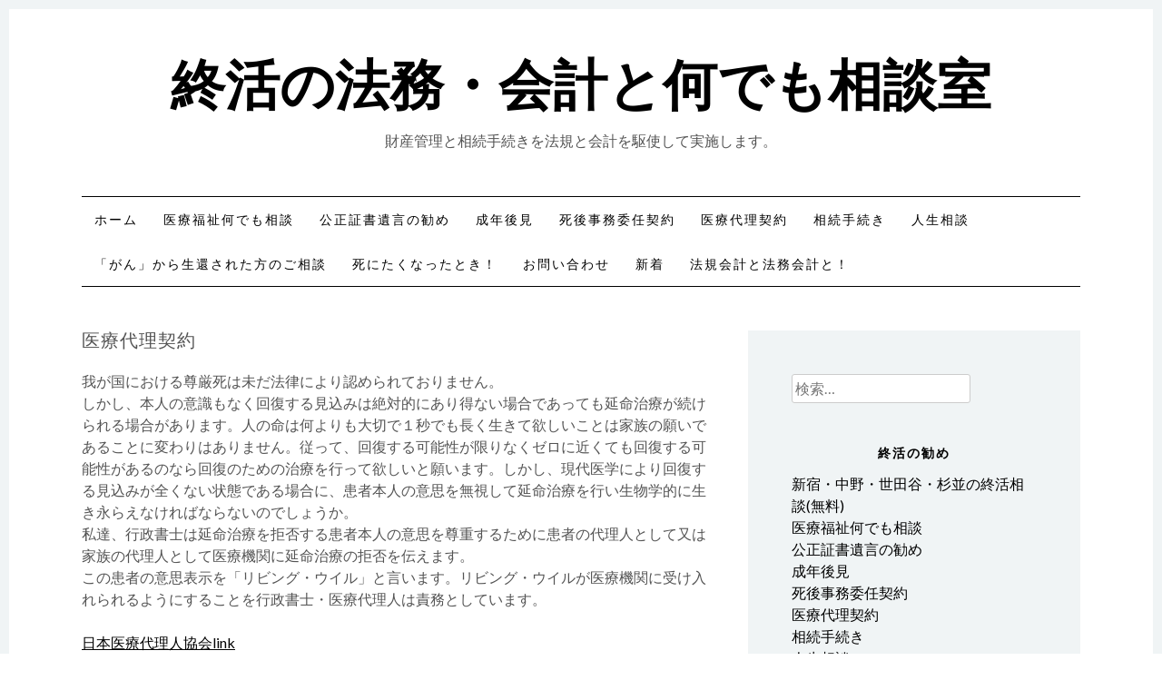

--- FILE ---
content_type: text/html; charset=UTF-8
request_url: https://legal-accounting.net/%E5%8C%BB%E7%99%82%E4%BB%A3%E7%90%86%E5%A5%91%E7%B4%84.html
body_size: 11008
content:
<!DOCTYPE html>
<html lang="ja">
<head>
<meta charset="UTF-8">
<meta name="viewport" content="width=device-width, initial-scale=1">
<link rel="profile" href="http://gmpg.org/xfn/11">
<link rel="pingback" href="https://legal-accounting.net/xmlrpc.php">

<title>医療代理契約 &#8211; 終活の法務・会計と何でも相談室</title>
<meta name='robots' content='max-image-preview:large' />
<link rel='dns-prefetch' href='//webfonts.xserver.jp' />
<link rel="alternate" type="application/rss+xml" title="終活の法務・会計と何でも相談室 &raquo; フィード" href="https://legal-accounting.net/feed/" />
<link rel="alternate" type="application/rss+xml" title="終活の法務・会計と何でも相談室 &raquo; コメントフィード" href="https://legal-accounting.net/comments/feed/" />
<link rel="alternate" title="oEmbed (JSON)" type="application/json+oembed" href="https://legal-accounting.net/wp-json/oembed/1.0/embed?url=https%3A%2F%2Flegal-accounting.net%2F%25e5%258c%25bb%25e7%2599%2582%25e4%25bb%25a3%25e7%2590%2586%25e5%25a5%2591%25e7%25b4%2584.html" />
<link rel="alternate" title="oEmbed (XML)" type="text/xml+oembed" href="https://legal-accounting.net/wp-json/oembed/1.0/embed?url=https%3A%2F%2Flegal-accounting.net%2F%25e5%258c%25bb%25e7%2599%2582%25e4%25bb%25a3%25e7%2590%2586%25e5%25a5%2591%25e7%25b4%2584.html&#038;format=xml" />
<style id='wp-img-auto-sizes-contain-inline-css'>
img:is([sizes=auto i],[sizes^="auto," i]){contain-intrinsic-size:3000px 1500px}
/*# sourceURL=wp-img-auto-sizes-contain-inline-css */
</style>
<style id='wp-emoji-styles-inline-css'>

	img.wp-smiley, img.emoji {
		display: inline !important;
		border: none !important;
		box-shadow: none !important;
		height: 1em !important;
		width: 1em !important;
		margin: 0 0.07em !important;
		vertical-align: -0.1em !important;
		background: none !important;
		padding: 0 !important;
	}
/*# sourceURL=wp-emoji-styles-inline-css */
</style>
<style id='wp-block-library-inline-css'>
:root{--wp-block-synced-color:#7a00df;--wp-block-synced-color--rgb:122,0,223;--wp-bound-block-color:var(--wp-block-synced-color);--wp-editor-canvas-background:#ddd;--wp-admin-theme-color:#007cba;--wp-admin-theme-color--rgb:0,124,186;--wp-admin-theme-color-darker-10:#006ba1;--wp-admin-theme-color-darker-10--rgb:0,107,160.5;--wp-admin-theme-color-darker-20:#005a87;--wp-admin-theme-color-darker-20--rgb:0,90,135;--wp-admin-border-width-focus:2px}@media (min-resolution:192dpi){:root{--wp-admin-border-width-focus:1.5px}}.wp-element-button{cursor:pointer}:root .has-very-light-gray-background-color{background-color:#eee}:root .has-very-dark-gray-background-color{background-color:#313131}:root .has-very-light-gray-color{color:#eee}:root .has-very-dark-gray-color{color:#313131}:root .has-vivid-green-cyan-to-vivid-cyan-blue-gradient-background{background:linear-gradient(135deg,#00d084,#0693e3)}:root .has-purple-crush-gradient-background{background:linear-gradient(135deg,#34e2e4,#4721fb 50%,#ab1dfe)}:root .has-hazy-dawn-gradient-background{background:linear-gradient(135deg,#faaca8,#dad0ec)}:root .has-subdued-olive-gradient-background{background:linear-gradient(135deg,#fafae1,#67a671)}:root .has-atomic-cream-gradient-background{background:linear-gradient(135deg,#fdd79a,#004a59)}:root .has-nightshade-gradient-background{background:linear-gradient(135deg,#330968,#31cdcf)}:root .has-midnight-gradient-background{background:linear-gradient(135deg,#020381,#2874fc)}:root{--wp--preset--font-size--normal:16px;--wp--preset--font-size--huge:42px}.has-regular-font-size{font-size:1em}.has-larger-font-size{font-size:2.625em}.has-normal-font-size{font-size:var(--wp--preset--font-size--normal)}.has-huge-font-size{font-size:var(--wp--preset--font-size--huge)}.has-text-align-center{text-align:center}.has-text-align-left{text-align:left}.has-text-align-right{text-align:right}.has-fit-text{white-space:nowrap!important}#end-resizable-editor-section{display:none}.aligncenter{clear:both}.items-justified-left{justify-content:flex-start}.items-justified-center{justify-content:center}.items-justified-right{justify-content:flex-end}.items-justified-space-between{justify-content:space-between}.screen-reader-text{border:0;clip-path:inset(50%);height:1px;margin:-1px;overflow:hidden;padding:0;position:absolute;width:1px;word-wrap:normal!important}.screen-reader-text:focus{background-color:#ddd;clip-path:none;color:#444;display:block;font-size:1em;height:auto;left:5px;line-height:normal;padding:15px 23px 14px;text-decoration:none;top:5px;width:auto;z-index:100000}html :where(.has-border-color){border-style:solid}html :where([style*=border-top-color]){border-top-style:solid}html :where([style*=border-right-color]){border-right-style:solid}html :where([style*=border-bottom-color]){border-bottom-style:solid}html :where([style*=border-left-color]){border-left-style:solid}html :where([style*=border-width]){border-style:solid}html :where([style*=border-top-width]){border-top-style:solid}html :where([style*=border-right-width]){border-right-style:solid}html :where([style*=border-bottom-width]){border-bottom-style:solid}html :where([style*=border-left-width]){border-left-style:solid}html :where(img[class*=wp-image-]){height:auto;max-width:100%}:where(figure){margin:0 0 1em}html :where(.is-position-sticky){--wp-admin--admin-bar--position-offset:var(--wp-admin--admin-bar--height,0px)}@media screen and (max-width:600px){html :where(.is-position-sticky){--wp-admin--admin-bar--position-offset:0px}}

/*# sourceURL=wp-block-library-inline-css */
</style><style id='global-styles-inline-css'>
:root{--wp--preset--aspect-ratio--square: 1;--wp--preset--aspect-ratio--4-3: 4/3;--wp--preset--aspect-ratio--3-4: 3/4;--wp--preset--aspect-ratio--3-2: 3/2;--wp--preset--aspect-ratio--2-3: 2/3;--wp--preset--aspect-ratio--16-9: 16/9;--wp--preset--aspect-ratio--9-16: 9/16;--wp--preset--color--black: #000000;--wp--preset--color--cyan-bluish-gray: #abb8c3;--wp--preset--color--white: #ffffff;--wp--preset--color--pale-pink: #f78da7;--wp--preset--color--vivid-red: #cf2e2e;--wp--preset--color--luminous-vivid-orange: #ff6900;--wp--preset--color--luminous-vivid-amber: #fcb900;--wp--preset--color--light-green-cyan: #7bdcb5;--wp--preset--color--vivid-green-cyan: #00d084;--wp--preset--color--pale-cyan-blue: #8ed1fc;--wp--preset--color--vivid-cyan-blue: #0693e3;--wp--preset--color--vivid-purple: #9b51e0;--wp--preset--gradient--vivid-cyan-blue-to-vivid-purple: linear-gradient(135deg,rgb(6,147,227) 0%,rgb(155,81,224) 100%);--wp--preset--gradient--light-green-cyan-to-vivid-green-cyan: linear-gradient(135deg,rgb(122,220,180) 0%,rgb(0,208,130) 100%);--wp--preset--gradient--luminous-vivid-amber-to-luminous-vivid-orange: linear-gradient(135deg,rgb(252,185,0) 0%,rgb(255,105,0) 100%);--wp--preset--gradient--luminous-vivid-orange-to-vivid-red: linear-gradient(135deg,rgb(255,105,0) 0%,rgb(207,46,46) 100%);--wp--preset--gradient--very-light-gray-to-cyan-bluish-gray: linear-gradient(135deg,rgb(238,238,238) 0%,rgb(169,184,195) 100%);--wp--preset--gradient--cool-to-warm-spectrum: linear-gradient(135deg,rgb(74,234,220) 0%,rgb(151,120,209) 20%,rgb(207,42,186) 40%,rgb(238,44,130) 60%,rgb(251,105,98) 80%,rgb(254,248,76) 100%);--wp--preset--gradient--blush-light-purple: linear-gradient(135deg,rgb(255,206,236) 0%,rgb(152,150,240) 100%);--wp--preset--gradient--blush-bordeaux: linear-gradient(135deg,rgb(254,205,165) 0%,rgb(254,45,45) 50%,rgb(107,0,62) 100%);--wp--preset--gradient--luminous-dusk: linear-gradient(135deg,rgb(255,203,112) 0%,rgb(199,81,192) 50%,rgb(65,88,208) 100%);--wp--preset--gradient--pale-ocean: linear-gradient(135deg,rgb(255,245,203) 0%,rgb(182,227,212) 50%,rgb(51,167,181) 100%);--wp--preset--gradient--electric-grass: linear-gradient(135deg,rgb(202,248,128) 0%,rgb(113,206,126) 100%);--wp--preset--gradient--midnight: linear-gradient(135deg,rgb(2,3,129) 0%,rgb(40,116,252) 100%);--wp--preset--font-size--small: 13px;--wp--preset--font-size--medium: 20px;--wp--preset--font-size--large: 36px;--wp--preset--font-size--x-large: 42px;--wp--preset--spacing--20: 0.44rem;--wp--preset--spacing--30: 0.67rem;--wp--preset--spacing--40: 1rem;--wp--preset--spacing--50: 1.5rem;--wp--preset--spacing--60: 2.25rem;--wp--preset--spacing--70: 3.38rem;--wp--preset--spacing--80: 5.06rem;--wp--preset--shadow--natural: 6px 6px 9px rgba(0, 0, 0, 0.2);--wp--preset--shadow--deep: 12px 12px 50px rgba(0, 0, 0, 0.4);--wp--preset--shadow--sharp: 6px 6px 0px rgba(0, 0, 0, 0.2);--wp--preset--shadow--outlined: 6px 6px 0px -3px rgb(255, 255, 255), 6px 6px rgb(0, 0, 0);--wp--preset--shadow--crisp: 6px 6px 0px rgb(0, 0, 0);}:where(.is-layout-flex){gap: 0.5em;}:where(.is-layout-grid){gap: 0.5em;}body .is-layout-flex{display: flex;}.is-layout-flex{flex-wrap: wrap;align-items: center;}.is-layout-flex > :is(*, div){margin: 0;}body .is-layout-grid{display: grid;}.is-layout-grid > :is(*, div){margin: 0;}:where(.wp-block-columns.is-layout-flex){gap: 2em;}:where(.wp-block-columns.is-layout-grid){gap: 2em;}:where(.wp-block-post-template.is-layout-flex){gap: 1.25em;}:where(.wp-block-post-template.is-layout-grid){gap: 1.25em;}.has-black-color{color: var(--wp--preset--color--black) !important;}.has-cyan-bluish-gray-color{color: var(--wp--preset--color--cyan-bluish-gray) !important;}.has-white-color{color: var(--wp--preset--color--white) !important;}.has-pale-pink-color{color: var(--wp--preset--color--pale-pink) !important;}.has-vivid-red-color{color: var(--wp--preset--color--vivid-red) !important;}.has-luminous-vivid-orange-color{color: var(--wp--preset--color--luminous-vivid-orange) !important;}.has-luminous-vivid-amber-color{color: var(--wp--preset--color--luminous-vivid-amber) !important;}.has-light-green-cyan-color{color: var(--wp--preset--color--light-green-cyan) !important;}.has-vivid-green-cyan-color{color: var(--wp--preset--color--vivid-green-cyan) !important;}.has-pale-cyan-blue-color{color: var(--wp--preset--color--pale-cyan-blue) !important;}.has-vivid-cyan-blue-color{color: var(--wp--preset--color--vivid-cyan-blue) !important;}.has-vivid-purple-color{color: var(--wp--preset--color--vivid-purple) !important;}.has-black-background-color{background-color: var(--wp--preset--color--black) !important;}.has-cyan-bluish-gray-background-color{background-color: var(--wp--preset--color--cyan-bluish-gray) !important;}.has-white-background-color{background-color: var(--wp--preset--color--white) !important;}.has-pale-pink-background-color{background-color: var(--wp--preset--color--pale-pink) !important;}.has-vivid-red-background-color{background-color: var(--wp--preset--color--vivid-red) !important;}.has-luminous-vivid-orange-background-color{background-color: var(--wp--preset--color--luminous-vivid-orange) !important;}.has-luminous-vivid-amber-background-color{background-color: var(--wp--preset--color--luminous-vivid-amber) !important;}.has-light-green-cyan-background-color{background-color: var(--wp--preset--color--light-green-cyan) !important;}.has-vivid-green-cyan-background-color{background-color: var(--wp--preset--color--vivid-green-cyan) !important;}.has-pale-cyan-blue-background-color{background-color: var(--wp--preset--color--pale-cyan-blue) !important;}.has-vivid-cyan-blue-background-color{background-color: var(--wp--preset--color--vivid-cyan-blue) !important;}.has-vivid-purple-background-color{background-color: var(--wp--preset--color--vivid-purple) !important;}.has-black-border-color{border-color: var(--wp--preset--color--black) !important;}.has-cyan-bluish-gray-border-color{border-color: var(--wp--preset--color--cyan-bluish-gray) !important;}.has-white-border-color{border-color: var(--wp--preset--color--white) !important;}.has-pale-pink-border-color{border-color: var(--wp--preset--color--pale-pink) !important;}.has-vivid-red-border-color{border-color: var(--wp--preset--color--vivid-red) !important;}.has-luminous-vivid-orange-border-color{border-color: var(--wp--preset--color--luminous-vivid-orange) !important;}.has-luminous-vivid-amber-border-color{border-color: var(--wp--preset--color--luminous-vivid-amber) !important;}.has-light-green-cyan-border-color{border-color: var(--wp--preset--color--light-green-cyan) !important;}.has-vivid-green-cyan-border-color{border-color: var(--wp--preset--color--vivid-green-cyan) !important;}.has-pale-cyan-blue-border-color{border-color: var(--wp--preset--color--pale-cyan-blue) !important;}.has-vivid-cyan-blue-border-color{border-color: var(--wp--preset--color--vivid-cyan-blue) !important;}.has-vivid-purple-border-color{border-color: var(--wp--preset--color--vivid-purple) !important;}.has-vivid-cyan-blue-to-vivid-purple-gradient-background{background: var(--wp--preset--gradient--vivid-cyan-blue-to-vivid-purple) !important;}.has-light-green-cyan-to-vivid-green-cyan-gradient-background{background: var(--wp--preset--gradient--light-green-cyan-to-vivid-green-cyan) !important;}.has-luminous-vivid-amber-to-luminous-vivid-orange-gradient-background{background: var(--wp--preset--gradient--luminous-vivid-amber-to-luminous-vivid-orange) !important;}.has-luminous-vivid-orange-to-vivid-red-gradient-background{background: var(--wp--preset--gradient--luminous-vivid-orange-to-vivid-red) !important;}.has-very-light-gray-to-cyan-bluish-gray-gradient-background{background: var(--wp--preset--gradient--very-light-gray-to-cyan-bluish-gray) !important;}.has-cool-to-warm-spectrum-gradient-background{background: var(--wp--preset--gradient--cool-to-warm-spectrum) !important;}.has-blush-light-purple-gradient-background{background: var(--wp--preset--gradient--blush-light-purple) !important;}.has-blush-bordeaux-gradient-background{background: var(--wp--preset--gradient--blush-bordeaux) !important;}.has-luminous-dusk-gradient-background{background: var(--wp--preset--gradient--luminous-dusk) !important;}.has-pale-ocean-gradient-background{background: var(--wp--preset--gradient--pale-ocean) !important;}.has-electric-grass-gradient-background{background: var(--wp--preset--gradient--electric-grass) !important;}.has-midnight-gradient-background{background: var(--wp--preset--gradient--midnight) !important;}.has-small-font-size{font-size: var(--wp--preset--font-size--small) !important;}.has-medium-font-size{font-size: var(--wp--preset--font-size--medium) !important;}.has-large-font-size{font-size: var(--wp--preset--font-size--large) !important;}.has-x-large-font-size{font-size: var(--wp--preset--font-size--x-large) !important;}
/*# sourceURL=global-styles-inline-css */
</style>

<style id='classic-theme-styles-inline-css'>
/*! This file is auto-generated */
.wp-block-button__link{color:#fff;background-color:#32373c;border-radius:9999px;box-shadow:none;text-decoration:none;padding:calc(.667em + 2px) calc(1.333em + 2px);font-size:1.125em}.wp-block-file__button{background:#32373c;color:#fff;text-decoration:none}
/*# sourceURL=/wp-includes/css/classic-themes.min.css */
</style>
<link rel='stylesheet' id='contact-form-7-css' href='https://legal-accounting.net/wp-content/plugins/contact-form-7/includes/css/styles.css?ver=6.1.4' media='all' />
<link rel='stylesheet' id='whats-new-style-css' href='https://legal-accounting.net/wp-content/plugins/whats-new-genarator/whats-new.css?ver=2.0.2' media='all' />
<link rel='stylesheet' id='protect-link-css-css' href='https://legal-accounting.net/wp-content/plugins/wp-copy-protect-with-color-design/css/protect_style.css?ver=6.9' media='all' />
<link rel='stylesheet' id='gump-style-css' href='https://legal-accounting.net/wp-content/themes/gump/style.css?ver=6.9' media='all' />
<link rel='stylesheet' id='fontawesome-css-css' href='https://legal-accounting.net/wp-content/themes/gump/css/font-awesome.min.css?ver=6.9' media='all' />
<link rel='stylesheet' id='googleFonts-css' href='https://fonts.googleapis.com/css?family=Lato%3A400%2C400i%2C700%2C700i%7CPacifico&#038;subset=cyrillic%2Clatin-ext%2Cvietnamese&#038;ver=6.9' media='all' />
<script src="https://legal-accounting.net/wp-includes/js/jquery/jquery.min.js?ver=3.7.1" id="jquery-core-js"></script>
<script src="https://legal-accounting.net/wp-includes/js/jquery/jquery-migrate.min.js?ver=3.4.1" id="jquery-migrate-js"></script>
<script src="//webfonts.xserver.jp/js/xserverv3.js?fadein=0&amp;ver=2.0.9" id="typesquare_std-js"></script>
<script src="https://legal-accounting.net/wp-content/themes/gump/js/jquery.fitvids.js?ver=1.1" id="gump-fitvids-js"></script>
<link rel="https://api.w.org/" href="https://legal-accounting.net/wp-json/" /><link rel="alternate" title="JSON" type="application/json" href="https://legal-accounting.net/wp-json/wp/v2/pages/50" /><link rel="EditURI" type="application/rsd+xml" title="RSD" href="https://legal-accounting.net/xmlrpc.php?rsd" />
<meta name="generator" content="WordPress 6.9" />
<link rel="canonical" href="https://legal-accounting.net/%e5%8c%bb%e7%99%82%e4%bb%a3%e7%90%86%e5%a5%91%e7%b4%84.html" />
<link rel='shortlink' href='https://legal-accounting.net/?p=50' />
		
		<script type="text/javascript">
			jQuery(function($){
				$('.protect_contents-overlay').css('background-color', '#000000');
			});
		</script>

		
						<script type="text/javascript">
				jQuery(function($){
					$('img').attr('onmousedown', 'return false');
					$('img').attr('onselectstart','return false');
				    $(document).on('contextmenu',function(e){

							
								// ブラウザ全体を暗くする
								$('.protect_contents-overlay, .protect_alert').fadeIn();

								
								$('.protect_contents-overlay, .protect_alert').click(function(){	
									// ブラウザ全体を明るくする
									$('.protect_contents-overlay, .protect_alert').fadeOut();
								});
							

				        return false;
				    });
				});
				</script>

									<style>
					* {
					   -ms-user-select: none; /* IE 10+ */
					   -moz-user-select: -moz-none;
					   -khtml-user-select: none;
					   -webkit-user-select: none;
					   -webkit-touch-callout: none;
					   user-select: none;
					   }

					   input,textarea,select,option {
					   -ms-user-select: auto; /* IE 10+ */
					   -moz-user-select: auto;
					   -khtml-user-select: auto;
					   -webkit-user-select: auto;
					   user-select: auto;
				       }
					</style>
					
														
					
								
				
								
				
				
				<link rel="icon" href="https://legal-accounting.net/wp-content/uploads/2022/03/行政書士徽章１.jpg" sizes="32x32" />
<link rel="icon" href="https://legal-accounting.net/wp-content/uploads/2022/03/行政書士徽章１.jpg" sizes="192x192" />
<link rel="apple-touch-icon" href="https://legal-accounting.net/wp-content/uploads/2022/03/行政書士徽章１.jpg" />
<meta name="msapplication-TileImage" content="https://legal-accounting.net/wp-content/uploads/2022/03/行政書士徽章１.jpg" />
<!-- Google Analytics -->
<script>
  (function(i,s,o,g,r,a,m){i['GoogleAnalyticsObject']=r;i[r]=i[r]||function(){
  (i[r].q=i[r].q||[]).push(arguments)},i[r].l=1*new Date();a=s.createElement(o),
  m=s.getElementsByTagName(o)[0];a.async=1;a.src=g;m.parentNode.insertBefore(a,m)
  })(window,document,'script','https://www.google-analytics.com/analytics.js','ga');

  ga('create', '', 'auto');
  ga('send', 'pageview');

</script>
<!-- /Google Analytics -->
</head>

<body class="wp-singular page-template-default page page-id-50 wp-embed-responsive wp-theme-gump">
<div id="page" class="hfeed site">

	<div class="container">

		<header id="masthead" class="site-header" role="banner">
			<div class="site-logo">
							</div>
			<div class="site-branding">
				<h1 class="site-title"><a href="https://legal-accounting.net/" rel="home">終活の法務・会計と何でも相談室</a></h1>
				<h2 class="site-description">財産管理と相続手続きを法規と会計を駆使して実施します。</h2>
			</div>

			
			<nav id="site-navigation" class="main-navigation" role="navigation">
				<button class="menu-toggle">メニュー</button>
				<a class="skip-link screen-reader-text" href="#content">コンテンツへスキップ</a>

				<div class="menu"><ul>
<li ><a href="https://legal-accounting.net/">ホーム</a></li><li class="page_item page-item-54"><a href="https://legal-accounting.net/%e5%8c%bb%e7%99%82%e7%a6%8f%e7%a5%89%e7%9b%b8%e8%ab%87.html">医療福祉何でも相談</a></li>
<li class="page_item page-item-44"><a href="https://legal-accounting.net/%e9%81%ba%e8%a8%80.html">公正証書遺言の勧め</a></li>
<li class="page_item page-item-46"><a href="https://legal-accounting.net/%e6%88%90%e5%b9%b4%e5%be%8c%e8%a6%8b.html">成年後見</a></li>
<li class="page_item page-item-48"><a href="https://legal-accounting.net/%e6%ad%bb%e5%be%8c%e4%ba%8b%e5%8b%99%e5%a7%94%e4%bb%bb%e5%a5%91%e7%b4%84.html">死後事務委任契約</a></li>
<li class="page_item page-item-50 current_page_item"><a href="https://legal-accounting.net/%e5%8c%bb%e7%99%82%e4%bb%a3%e7%90%86%e5%a5%91%e7%b4%84.html" aria-current="page">医療代理契約</a></li>
<li class="page_item page-item-52"><a href="https://legal-accounting.net/%e7%9b%b8%e7%b6%9a%e6%89%8b%e7%b6%9a%e3%81%8d.html">相続手続き</a></li>
<li class="page_item page-item-176"><a href="https://legal-accounting.net/%e4%ba%ba%e7%94%9f%e7%9b%b8%e8%ab%87.html">人生相談</a></li>
<li class="page_item page-item-108"><a href="https://legal-accounting.net/%e3%80%8c%e3%81%8c%e3%82%93%e3%80%8d%e3%81%8b%e3%82%89%e7%94%9f%e9%82%84%e3%81%95%e3%82%8c%e3%81%9f%e6%96%b9%e3%81%ae%e3%81%94%e7%9b%b8%e8%ab%87.html">「がん」から生還された方のご相談</a></li>
<li class="page_item page-item-114"><a href="https://legal-accounting.net/%e6%ad%bb%e3%81%ab%e3%81%9f%e3%81%8f%e3%81%aa%e3%81%a3%e3%81%9f%e3%81%a8%e3%81%8d%ef%bc%81.html">死にたくなったとき！</a></li>
<li class="page_item page-item-102"><a href="https://legal-accounting.net/%e3%81%8a%e5%95%8f%e3%81%84%e5%90%88%e3%82%8f%e3%81%9b.html">お問い合わせ</a></li>
<li class="page_item page-item-12"><a href="https://legal-accounting.net/%e6%96%b0%e7%9d%80.html">新着</a></li>
<li class="page_item page-item-33"><a href="https://legal-accounting.net/%e6%b3%95%e8%a6%8f%e4%bc%9a%e8%a8%88%e3%81%a8%e6%b3%95%e5%8b%99%e4%bc%9a%e8%a8%88%e3%81%a8%ef%bc%81.html">法規会計と法務会計と！</a></li>
</ul></div>
			</nav><!-- #site-navigation -->

		</header><!-- #masthead -->

		<div id="content" class="site-content">

	<div id="primary" class="content-area column two-thirds">
		<main id="main" class="site-main" role="main">

			
				
<article id="post-50" class="post-50 page type-page status-publish hentry">
	<header class="entry-header">
		<h1 class="entry-title">医療代理契約</h1>	</header><!-- .entry-header -->

	<div class="entry-content">
		<p>我が国における尊厳死は未だ法律により認められておりません。<br />
しかし、本人の意識もなく回復する見込みは絶対的にあり得ない場合であっても延命治療が続けられる場合があります。人の命は何よりも大切で１秒でも長く生きて欲しいことは家族の願いであることに変わりはありません。従って、回復する可能性が限りなくゼロに近くても回復する可能性があるのなら回復のための治療を行って欲しいと願います。しかし、現代医学により回復する見込みが全くない状態である場合に、患者本人の意思を無視して延命治療を行い生物学的に生き永らえなければならないのでしょうか。<br />
私達、行政書士は延命治療を拒否する患者本人の意思を尊重するために患者の代理人として又は家族の代理人として医療機関に延命治療の拒否を伝えます。<br />
この患者の意思表示を「リビング・ウイル」と言います。リビング・ウイルが医療機関に受け入れられるようにすることを行政書士・医療代理人は責務としています。</p>
<p><a href="https://medical-agent.org/">日本医療代理人協会link</a></p>
<p><span style="font-size: 24pt;"><strong>終活法務会計相談室 ＆医療福祉相談室</strong></span><strong><br />
</strong><a href="https://xn--zqs55dw5mowbwuz214a.xn--tckwe/"><strong>全日本行政書士連絡会所属</strong></a><br />
〒164-0013東京都中野区弥生町3-24-11　東京行政書士研修所内<br />
電話　０３ー５３０２－１２１５<br />
<span style="font-size: 18pt;"><a href="https://adv.administrative-lawyer.net/"><strong>町田・相模原相談室は、こちらに⇐</strong></a></span></p>
<hr />
<p><strong>メニュー：<a href="https://legal-accounting.net/">終活相談(無料)</a>　 <a href="https://legal-accounting.net/%e5%8c%bb%e7%99%82%e7%a6%8f%e7%a5%89%e7%9b%b8%e8%ab%87.html">医療福祉何でも相談</a>　<a href="https://legal-accounting.net/%e9%81%ba%e8%a8%80.html">公正証書遺言の勧め</a>　<a href="https://legal-accounting.net/%e6%88%90%e5%b9%b4%e5%be%8c%e8%a6%8b.html">成年後見</a></strong></p>
<p><strong><a href="https://legal-accounting.net/%e6%ad%bb%e5%be%8c%e4%ba%8b%e5%8b%99%e5%a7%94%e4%bb%bb%e5%a5%91%e7%b4%84.html">死後事務委任契約</a>　<a href="https://legal-accounting.net/%e5%8c%bb%e7%99%82%e4%bb%a3%e7%90%86%e5%a5%91%e7%b4%84.html">医療代理契約</a>　<a href="https://legal-accounting.net/%e7%9b%b8%e7%b6%9a%e6%89%8b%e7%b6%9a%e3%81%8d.html">相続手続き</a>　<a href="https://legal-accounting.net/%e6%b3%95%e8%a6%8f%e4%bc%9a%e8%a8%88%e3%81%a8%e6%b3%95%e5%8b%99%e4%bc%9a%e8%a8%88%e3%81%a8%ef%bc%81.html">法規会計と法務会計と！</a></strong></p>
<p><strong><a href="https://legal-accounting.net/%e3%80%8c%e3%81%8c%e3%82%93%e3%80%8d%e3%81%8b%e3%82%89%e7%94%9f%e9%82%84%e3%81%95%e3%82%8c%e3%81%9f%e6%96%b9%e3%81%ae%e3%81%94%e7%9b%b8%e8%ab%87.html">「がん」から生還された方のご相談</a>　<a href="https://legal-accounting.net/%e6%ad%bb%e3%81%ab%e3%81%9f%e3%81%8f%e3%81%aa%e3%81%a3%e3%81%9f%e3%81%a8%e3%81%8d%ef%bc%81.html">死にたくなったとき！</a>　<a href="https://legal-accounting.net/%e3%81%8a%e5%95%8f%e3%81%84%e5%90%88%e3%82%8f%e3%81%9b.html">お問い合わせ</a></strong></p>
			</div><!-- .entry-content -->
	<footer class="entry-footer">
			</footer><!-- .entry-footer -->
</article><!-- #post-## -->

				
			
		</main><!-- #main -->
	</div><!-- #primary -->

	
	
	<div id="secondary" class="column third">
					<div id="sidebar-1" class="widget-area" role="complementary">
				<aside id="search-2" class="widget widget_search"><form role="search" method="get" class="search-form" action="https://legal-accounting.net/">
				<label>
					<span class="screen-reader-text">検索:</span>
					<input type="search" class="search-field" placeholder="検索&hellip;" value="" name="s" />
				</label>
				<input type="submit" class="search-submit" value="検索" />
			</form></aside><aside id="pages-2" class="widget widget_pages"><h3 class="widget-title">終活の勧め</h3>
			<ul>
				<li class="page_item page-item-10"><a href="https://legal-accounting.net/">新宿・中野・世田谷・杉並の終活相談(無料)</a></li>
<li class="page_item page-item-54"><a href="https://legal-accounting.net/%e5%8c%bb%e7%99%82%e7%a6%8f%e7%a5%89%e7%9b%b8%e8%ab%87.html">医療福祉何でも相談</a></li>
<li class="page_item page-item-44"><a href="https://legal-accounting.net/%e9%81%ba%e8%a8%80.html">公正証書遺言の勧め</a></li>
<li class="page_item page-item-46"><a href="https://legal-accounting.net/%e6%88%90%e5%b9%b4%e5%be%8c%e8%a6%8b.html">成年後見</a></li>
<li class="page_item page-item-48"><a href="https://legal-accounting.net/%e6%ad%bb%e5%be%8c%e4%ba%8b%e5%8b%99%e5%a7%94%e4%bb%bb%e5%a5%91%e7%b4%84.html">死後事務委任契約</a></li>
<li class="page_item page-item-50 current_page_item"><a href="https://legal-accounting.net/%e5%8c%bb%e7%99%82%e4%bb%a3%e7%90%86%e5%a5%91%e7%b4%84.html" aria-current="page">医療代理契約</a></li>
<li class="page_item page-item-52"><a href="https://legal-accounting.net/%e7%9b%b8%e7%b6%9a%e6%89%8b%e7%b6%9a%e3%81%8d.html">相続手続き</a></li>
<li class="page_item page-item-176"><a href="https://legal-accounting.net/%e4%ba%ba%e7%94%9f%e7%9b%b8%e8%ab%87.html">人生相談</a></li>
<li class="page_item page-item-108"><a href="https://legal-accounting.net/%e3%80%8c%e3%81%8c%e3%82%93%e3%80%8d%e3%81%8b%e3%82%89%e7%94%9f%e9%82%84%e3%81%95%e3%82%8c%e3%81%9f%e6%96%b9%e3%81%ae%e3%81%94%e7%9b%b8%e8%ab%87.html">「がん」から生還された方のご相談</a></li>
<li class="page_item page-item-114"><a href="https://legal-accounting.net/%e6%ad%bb%e3%81%ab%e3%81%9f%e3%81%8f%e3%81%aa%e3%81%a3%e3%81%9f%e3%81%a8%e3%81%8d%ef%bc%81.html">死にたくなったとき！</a></li>
<li class="page_item page-item-102"><a href="https://legal-accounting.net/%e3%81%8a%e5%95%8f%e3%81%84%e5%90%88%e3%82%8f%e3%81%9b.html">お問い合わせ</a></li>
<li class="page_item page-item-12"><a href="https://legal-accounting.net/%e6%96%b0%e7%9d%80.html">新着</a></li>
<li class="page_item page-item-33"><a href="https://legal-accounting.net/%e6%b3%95%e8%a6%8f%e4%bc%9a%e8%a8%88%e3%81%a8%e6%b3%95%e5%8b%99%e4%bc%9a%e8%a8%88%e3%81%a8%ef%bc%81.html">法規会計と法務会計と！</a></li>
			</ul>

			</aside><aside id="widget_sp_image-2" class="widget widget_sp_image"><h3 class="widget-title">日本医療福祉アドバイザー協会</h3><a href="https://medical-welfare.org/" target="_self" class="widget_sp_image-image-link" title="日本医療福祉アドバイザー協会"><img width="102" height="91" alt="日本医療福祉アドバイザー協会" class="attachment-102x91" style="max-width: 100%;" src="https://legal-accounting.net/wp-content/uploads/2022/03/s日本医療福祉アドバイザー協会.jpg" /></a><div class="widget_sp_image-description" ><p>行政書士（特種）と介護福祉士（1種）で構成する医療福祉アドバイザーの団体です。医療福祉アドバイザーは㈳日本臨床医学情報系連合学会で認証する資格です。</p>
</div></aside><aside id="widget_sp_image-4" class="widget widget_sp_image"><h3 class="widget-title">日本医療代理人協会</h3><a href="https://medical-agent.org/" target="_self" class="widget_sp_image-image-link" title="日本医療代理人協会"><img width="99" height="90" alt="日本医療代理人協会" class="attachment-99x90" style="max-width: 100%;" src="https://legal-accounting.net/wp-content/uploads/2022/03/日本医療代理人協会s.jpg" /></a><div class="widget_sp_image-description" ><p>行政書士は、意思表示を相手方に代理して伝える（契約代理）国家資格者、スペシャリストです。<br />
私たち行政書士は、日本事実証明委員会より医療代理人として認定を受けています。</p>
</div></aside><aside id="widget_sp_image-3" class="widget widget_sp_image"><h3 class="widget-title">全国医療カウンセラー協議会</h3><a href="https://medical-counselor.net/" target="_self" class="widget_sp_image-image-link" title="全国医療カウンセラー協議会"><img width="102" height="90" alt="全国医療カウンセラー協議会" class="attachment-102x90" style="max-width: 100%;" src="https://legal-accounting.net/wp-content/uploads/2022/03/s全国医療カウンセラー協議会.jpg" /></a><div class="widget_sp_image-description" ><p>総合医療カウンセラーは、㈶医療福祉経営評価研究機構の認定資格です。心のカウンセリングのみならず体の疾患に対するカウンセリングを併せて総合的に行います。</p>
</div></aside>			</div><!-- .widget-area -->
			</div><!-- #contact-sidebar -->

		</div><!-- #content -->

	</div><!-- .container -->

	<div class="container">
        
        
		<footer id="colophon" class="site-footer" role="contentinfo">

			<div class="site-info">

									
					<a href="http://ja.wordpress.org/">Proudly powered by WordPress</a>
					<span class="sep"> | </span>
					<a href="http://pankogut.com/" rel="designer">テーマ: Gump by pankogut。</a>
				
				
			</div><!-- .site-info -->
			
		</footer><!-- #colophon -->

	</div><!-- .container -->

</div><!-- #page -->

<script type="speculationrules">
{"prefetch":[{"source":"document","where":{"and":[{"href_matches":"/*"},{"not":{"href_matches":["/wp-*.php","/wp-admin/*","/wp-content/uploads/*","/wp-content/*","/wp-content/plugins/*","/wp-content/themes/gump/*","/*\\?(.+)"]}},{"not":{"selector_matches":"a[rel~=\"nofollow\"]"}},{"not":{"selector_matches":".no-prefetch, .no-prefetch a"}}]},"eagerness":"conservative"}]}
</script>
<div class="protect_contents-overlay"></div><div class="protect_alert"><span class="protect_alert_word" style="color:black;">テキストのコピーはできません。</span></div><script src="https://legal-accounting.net/wp-includes/js/dist/hooks.min.js?ver=dd5603f07f9220ed27f1" id="wp-hooks-js"></script>
<script src="https://legal-accounting.net/wp-includes/js/dist/i18n.min.js?ver=c26c3dc7bed366793375" id="wp-i18n-js"></script>
<script id="wp-i18n-js-after">
wp.i18n.setLocaleData( { 'text direction\u0004ltr': [ 'ltr' ] } );
//# sourceURL=wp-i18n-js-after
</script>
<script src="https://legal-accounting.net/wp-content/plugins/contact-form-7/includes/swv/js/index.js?ver=6.1.4" id="swv-js"></script>
<script id="contact-form-7-js-translations">
( function( domain, translations ) {
	var localeData = translations.locale_data[ domain ] || translations.locale_data.messages;
	localeData[""].domain = domain;
	wp.i18n.setLocaleData( localeData, domain );
} )( "contact-form-7", {"translation-revision-date":"2025-11-30 08:12:23+0000","generator":"GlotPress\/4.0.3","domain":"messages","locale_data":{"messages":{"":{"domain":"messages","plural-forms":"nplurals=1; plural=0;","lang":"ja_JP"},"This contact form is placed in the wrong place.":["\u3053\u306e\u30b3\u30f3\u30bf\u30af\u30c8\u30d5\u30a9\u30fc\u30e0\u306f\u9593\u9055\u3063\u305f\u4f4d\u7f6e\u306b\u7f6e\u304b\u308c\u3066\u3044\u307e\u3059\u3002"],"Error:":["\u30a8\u30e9\u30fc:"]}},"comment":{"reference":"includes\/js\/index.js"}} );
//# sourceURL=contact-form-7-js-translations
</script>
<script id="contact-form-7-js-before">
var wpcf7 = {
    "api": {
        "root": "https:\/\/legal-accounting.net\/wp-json\/",
        "namespace": "contact-form-7\/v1"
    }
};
//# sourceURL=contact-form-7-js-before
</script>
<script src="https://legal-accounting.net/wp-content/plugins/contact-form-7/includes/js/index.js?ver=6.1.4" id="contact-form-7-js"></script>
<script src="https://legal-accounting.net/wp-content/themes/gump/js/plugins.js?ver=20120206" id="gump-plugins-js"></script>
<script src="https://legal-accounting.net/wp-content/themes/gump/js/scripts.js?ver=20130115" id="gump-scripts-js"></script>
<script id="wp-emoji-settings" type="application/json">
{"baseUrl":"https://s.w.org/images/core/emoji/17.0.2/72x72/","ext":".png","svgUrl":"https://s.w.org/images/core/emoji/17.0.2/svg/","svgExt":".svg","source":{"concatemoji":"https://legal-accounting.net/wp-includes/js/wp-emoji-release.min.js?ver=6.9"}}
</script>
<script type="module">
/*! This file is auto-generated */
const a=JSON.parse(document.getElementById("wp-emoji-settings").textContent),o=(window._wpemojiSettings=a,"wpEmojiSettingsSupports"),s=["flag","emoji"];function i(e){try{var t={supportTests:e,timestamp:(new Date).valueOf()};sessionStorage.setItem(o,JSON.stringify(t))}catch(e){}}function c(e,t,n){e.clearRect(0,0,e.canvas.width,e.canvas.height),e.fillText(t,0,0);t=new Uint32Array(e.getImageData(0,0,e.canvas.width,e.canvas.height).data);e.clearRect(0,0,e.canvas.width,e.canvas.height),e.fillText(n,0,0);const a=new Uint32Array(e.getImageData(0,0,e.canvas.width,e.canvas.height).data);return t.every((e,t)=>e===a[t])}function p(e,t){e.clearRect(0,0,e.canvas.width,e.canvas.height),e.fillText(t,0,0);var n=e.getImageData(16,16,1,1);for(let e=0;e<n.data.length;e++)if(0!==n.data[e])return!1;return!0}function u(e,t,n,a){switch(t){case"flag":return n(e,"\ud83c\udff3\ufe0f\u200d\u26a7\ufe0f","\ud83c\udff3\ufe0f\u200b\u26a7\ufe0f")?!1:!n(e,"\ud83c\udde8\ud83c\uddf6","\ud83c\udde8\u200b\ud83c\uddf6")&&!n(e,"\ud83c\udff4\udb40\udc67\udb40\udc62\udb40\udc65\udb40\udc6e\udb40\udc67\udb40\udc7f","\ud83c\udff4\u200b\udb40\udc67\u200b\udb40\udc62\u200b\udb40\udc65\u200b\udb40\udc6e\u200b\udb40\udc67\u200b\udb40\udc7f");case"emoji":return!a(e,"\ud83e\u1fac8")}return!1}function f(e,t,n,a){let r;const o=(r="undefined"!=typeof WorkerGlobalScope&&self instanceof WorkerGlobalScope?new OffscreenCanvas(300,150):document.createElement("canvas")).getContext("2d",{willReadFrequently:!0}),s=(o.textBaseline="top",o.font="600 32px Arial",{});return e.forEach(e=>{s[e]=t(o,e,n,a)}),s}function r(e){var t=document.createElement("script");t.src=e,t.defer=!0,document.head.appendChild(t)}a.supports={everything:!0,everythingExceptFlag:!0},new Promise(t=>{let n=function(){try{var e=JSON.parse(sessionStorage.getItem(o));if("object"==typeof e&&"number"==typeof e.timestamp&&(new Date).valueOf()<e.timestamp+604800&&"object"==typeof e.supportTests)return e.supportTests}catch(e){}return null}();if(!n){if("undefined"!=typeof Worker&&"undefined"!=typeof OffscreenCanvas&&"undefined"!=typeof URL&&URL.createObjectURL&&"undefined"!=typeof Blob)try{var e="postMessage("+f.toString()+"("+[JSON.stringify(s),u.toString(),c.toString(),p.toString()].join(",")+"));",a=new Blob([e],{type:"text/javascript"});const r=new Worker(URL.createObjectURL(a),{name:"wpTestEmojiSupports"});return void(r.onmessage=e=>{i(n=e.data),r.terminate(),t(n)})}catch(e){}i(n=f(s,u,c,p))}t(n)}).then(e=>{for(const n in e)a.supports[n]=e[n],a.supports.everything=a.supports.everything&&a.supports[n],"flag"!==n&&(a.supports.everythingExceptFlag=a.supports.everythingExceptFlag&&a.supports[n]);var t;a.supports.everythingExceptFlag=a.supports.everythingExceptFlag&&!a.supports.flag,a.supports.everything||((t=a.source||{}).concatemoji?r(t.concatemoji):t.wpemoji&&t.twemoji&&(r(t.twemoji),r(t.wpemoji)))});
//# sourceURL=https://legal-accounting.net/wp-includes/js/wp-emoji-loader.min.js
</script>

</body>
</html>


--- FILE ---
content_type: text/css
request_url: https://legal-accounting.net/wp-content/themes/gump/style.css?ver=6.9
body_size: 7979
content:
/*
Theme Name: Gump
Theme URI: http://pankogut.com/wordpress-themes/gump
Author: PanKogut
Author URI: http://pankogut.com
Description: WordPress Theme for Lifestyle, Food and Fashion blogger. It has a responsive design with a lot of options like: custom colors, social icons, google analytics and more. People like Gump for his minimal style and because it's easy to use. The theme is also translation ready, it supports RTL language and the new editor Gutenberg. 
Version: 2.0.8
Tested up to: 5.5
Requires PHP: 5.6
License: GNU General Public License v2 or later
License URI: http://www.gnu.org/licenses/gpl-2.0.html
Tags: one-column, two-columns, left-sidebar, right-sidebar, flexible-header, custom-header, custom-background, custom-colors, custom-menu, editor-style, featured-image-header, full-width-template, footer-widgets, rtl-language-support, post-formats, theme-options, featured-images, translation-ready, blog
Text Domain: gump
*/

/*--------------------------------------------------------------
>>> TABLE OF CONTENTS:
----------------------------------------------------------------
# Genericons
# Reset
# Responsive Grid
# Typography
# Elements
# Forms
	## Contact Form 7 and WPForms
# Header
	## Links
	## Logo and Title
	## Menus
# Accessibility
# Alignments
# Clearings
# Widgets
	## Social Widget
# Site Content
	## Posts and pages
	## Asides
	## Gallery
	## Image
	## Comments
# Footer
# Infinite scroll
# Media
	## Captions
	## Galleries
# Media Queries
# Print
--------------------------------------------------------------*/
/*--------------------------------------------------------------
# Genericons
--------------------------------------------------------------*/
@font-face {
    font-family: 'Genericons';
    src: url('fonts/genericons-regular-webfont.eot');
    src: url('fonts/genericons-regular-webfont.eot?#iefix') format('embedded-opentype'),
         url('fonts/genericons-regular-webfont.woff') format('woff'),
         url('fonts/genericons-regular-webfont.ttf') format('truetype'),
         url('fonts/genericons-regular-webfont.svg#genericonsregular') format('svg');
    font-weight: normal;
    font-style: normal;
}

/*--------------------------------------------------------------
# Reset
--------------------------------------------------------------*/
html, body, div, span, applet, object, iframe,
h1, h2, h3, h4, h5, h6, p, blockquote, pre,
a, abbr, acronym, address, big, cite, code,
del, dfn, em, font, ins, kbd, q, s, samp,
small, strike, strong, sub, sup, tt, var,
dl, dt, dd, ol, ul, li,
fieldset, form, label, legend,
table, caption, tbody, tfoot, thead, tr, th, td {
	border: 0;
	font-family: inherit;
	font-size: 100%;
	font-style: inherit;
	font-weight: inherit;
	margin: 0;
	outline: 0;
	padding: 0;
	vertical-align: baseline;
}
html {
	font-size: 62.5%; /* Corrects text resizing oddly in IE6/7 when body font-size is set using em units http://clagnut.com/blog/348/#c790 */
	overflow-y: scroll; /* Keeps page centered in all browsers regardless of content height */
	-webkit-text-size-adjust: 100%; /* Prevents iOS text size adjust after orientation change, without disabling user zoom */
	-ms-text-size-adjust:     100%; /* www.456bereastreet.com/archive/201012/controlling_text_size_in_safari_for_ios_without_disabling_user_zoom/ */
}
*,
*:before,
*:after { /* apply a natural box layout model to all elements; see http://www.paulirish.com/2012/box-sizing-border-box-ftw/ */
	-webkit-box-sizing: border-box; /* Not needed for modern webkit but still used by Blackberry Browser 7.0; see http://caniuse.com/#search=box-sizing */
	-moz-box-sizing:    border-box; /* Still needed for Firefox 28; see http://caniuse.com/#search=box-sizing */
	box-sizing:         border-box;
}
body {
	background: #fff;
}
article,
aside,
details,
figcaption,
figure,
footer,
header,
main,
nav,
section {
	display: block;
}
ol, ul {
	list-style: none;
}
table { /* tables still need 'cellspacing="0"' in the markup */
	border-collapse: separate;
	border-spacing: 0;
}
caption, th, td {
	font-weight: normal;
	text-align: left;
}
blockquote:before, blockquote:after,
q:before, q:after {
	content: "";
}
blockquote, q {
	quotes: "" "";
}
a:focus {
	outline: thin dotted;
}
a:hover,
a:active {
	outline: 0;
}
a img {
	border: 0;
}

/*--------------------------------------------------------------
# Responsive Grid
--------------------------------------------------------------*/

.container {
	margin: 0 20px;
}

.column {
	margin-bottom: 1em;
}

@media (min-width: 1024px) {
	.column {
		float: left;
		margin-bottom: 0;
		padding-right: 3%;
	}

	.column:last-child {
		padding-right: 0;
	}
  
	.column.full { width: 100%; }
	.column.five-sixths { width: 83.4%; }
	.column.four-fifths { width: 80%; }
	.column.three-fourths { width: 75%; }
	.column.two-thirds { width: 66.7%; }
	.column.half { width: 50%; }
	.column.third { width: 33.3%; }
	.column.fourth { width: 25%; }
	.column.fifth { width: 20%; }
	.column.sixth { width: 16.6%; }
	.column.flow-opposite { float: right; }
	.column.centered { 
		margin-left: 15%;
		width: 70%;
	}
}

@media (min-width: 1090px) {
	.container {
		margin: 0 auto;
		width: 1100px;
	}
}

/*--------------------------------------------------------------
# Typography
--------------------------------------------------------------*/
body,
button,
input,
select,
textarea {
	color: #545454;
    font-family: 'Lato', Georgia, Serif;
    font-weight: 400;
	font-size: 16px;
	line-height: 1.5;
	word-wrap: break-word;
	-webkit-hyphens: auto;
	   -moz-hyphens: auto;
	    -ms-hyphens: auto;
			hyphens: auto;
}

h1, h2, h3, h4, h5, h6 {
    font-family: 'Lato', Georgia, Serif;
    font-weight: 700;
	margin-top: 20px;
	margin-bottom: 10px;
}
h1 { font-size: 36px; }
h2 { font-size: 30px; }
h3 { font-size: 24px; }
h4 { font-size: 18px; }
h5 { font-size: 14px; }
h6 { font-size: 12px; }

p {
	margin-bottom: 1.5em;
}

b, strong {
	font-weight: bold;
}

dfn, cite, em, i {
	font-style: italic;
}

blockquote {
    border-left: 5px solid #f2eee9;
    margin-bottom: 20px;
    padding: 10px 20px;
}

address {
	font-style: italic;
	margin-bottom: 1.5em;
}

pre {
	background: #eee;
	font-family: "Courier 10 Pitch", Courier, monospace;
	font-size: 15px;
	line-height: 1.6;
	margin-bottom: 1.6em;
	max-width: 100%;
	overflow: auto;
	padding: 1.6em;
}

code, kbd, tt, var {
	background: #eee;
	color: #222;
	font: 15px Monaco, Consolas, "Andale Mono", "DejaVu Sans Mono", monospace;
	padding: 0;
	white-space: normal;
}

abbr, acronym {
	border-bottom: 1px dotted #666;
	cursor: help;
}

mark, ins {
	background: #fff9c0;
	text-decoration: none;
}

sup,
sub {
	font-size: 75%;
	height: 0;
	line-height: 0;
	position: relative;
	vertical-align: baseline;
}

sup {
	bottom: 1ex;
}

sub {
	top: .5ex;
}

small {
	font-size: 75%;
}

big {
	font-size: 125%;
}

/*--------------------------------------------------------------
# Elements
--------------------------------------------------------------*/
hr {
	background-color: #e5e5e5;
	border: 0;
	height: 1px;
	margin-bottom: 1.5em;
}

img {
	height: auto; /* Make sure images are scaled correctly. */
	max-width: 100%; /* Adhere to container width. */
}

ul, ol {
	margin: 0 0 1.5em 3em;
}

ul {
	list-style: disc;
}

ol {
	list-style: decimal;
}

li > ul,
li > ol {
	margin-bottom: 0;
	margin-left: 1.5em;
}

dt {
	font-weight: bold;
	color: #0a0700;
}

dd {
	margin-bottom: 1.5em;
}

figure {
	margin: 0;
}

table {
	border-collapse: collapse;
	border-spacing: 0;
	border-top: 1px solid #ccc;
	border-bottom: 1px solid #ccc;
	line-height: 2;
	margin-bottom: 40px;
	width: 100%;
}

table th {
	font-weight: bold;
	padding: 10px 10px 10px 0;
	text-align: left;
}

table td {
	padding: 10px 10px 10px 0;
}

table tr {
	border-top: 1px solid #ccc;
	border-bottom: 1px solid #ccc;
}

/*--------------------------------------------------------------
# Forms
--------------------------------------------------------------*/
button,
input,
select,
textarea {
	font-size: 100%; /* Corrects font size not being inherited in all browsers */
	margin: 0; /* Addresses margins set differently in IE6/7, F3/4, S5, Chrome */
	vertical-align: baseline; /* Improves appearance and consistency in all browsers */
}

button,
input[type="button"],
input[type="reset"],
input[type="submit"] {
	border: 1px solid #ccc;
	border-radius: 3px;
	background: #ccc;
	color: #fff;
	cursor: pointer; /* Improves usability and consistency of cursor style between image-type 'input' and others */
	-webkit-appearance: button; /* Corrects inability to style clickable 'input' types in iOS */
	padding: 3px 15px;
}

button:hover,
input[type="button"]:hover,
input[type="reset"]:hover,
input[type="submit"]:hover {
	opacity: 0.6;
}

input[type="checkbox"],
input[type="radio"] {
	padding: 0; /* Addresses excess padding in IE8/9 */
}

input[type="search"] {
	-webkit-appearance: textfield; /* Addresses appearance set to searchfield in S5, Chrome */
	-webkit-box-sizing: content-box; /* Addresses box sizing set to border-box in S5, Chrome (include -moz to future-proof) */
	-moz-box-sizing:    content-box;
	box-sizing:         content-box;
}

input[type="search"]::-webkit-search-decoration { /* Corrects inner padding displayed oddly in S5, Chrome on OSX */
	-webkit-appearance: none;
}

button::-moz-focus-inner,
input::-moz-focus-inner { /* Corrects inner padding and border displayed oddly in FF3/4 www.sitepen.com/blog/2008/05/14/the-devils-in-the-details-fixing-dojos-toolbar-buttons/ */
	border: 0;
	padding: 0;
}

input[type="text"],
input[type="email"],
input[type="url"],
input[type="password"],
input[type="search"],
textarea {
	border: 1px solid #ccc;
	border-radius: 3px;
	color: #666;
}

input[type="text"]:focus,
input[type="email"]:focus,
input[type="url"]:focus,
input[type="password"]:focus,
input[type="search"]:focus,
textarea:focus {
	color: #111;
}

input[type="text"],
input[type="email"],
input[type="url"],
input[type="password"],
input[type="search"] {
	padding: 3px;
}

textarea {
	overflow: auto; /* Removes default vertical scrollbar in IE6/7/8/9 */
	padding-left: 3px;
	vertical-align: top; /* Improves readability and alignment in all browsers */
	width: 98%;
}

/*--------------------------------------------------------------
## Contact Form 7 and WPForms
--------------------------------------------------------------*/
.wpcf7-form-control-wrap {
	display: inline;
}

.wpcf7 input[type="text"], 
.wpcf7 input[type="email"], 
.wpcf7 input[type="url"], 
.wpcf7 input[type="password"],
.wpcf7 textarea,
.wpforms-form input,
.wpforms-form textarea {
	background-color: #fff !important;
	border: 1px solid #eaeaea !important;
	border-radius: 0 !important;
	outline-color: transparent !important;
	outline-style: none !important;
	padding: 10px !important;
	width: 100% !important;
}

.wpcf7 input[type="text"]:focus,
.wpcf7 input[type="email"]:focus,
.wpcf7 input[type="url"]:focus,
.wpcf7 input[type="password"]:focus,
.wpcf7 textarea:focus,
.wpforms-form input:focus,
.wpforms-form textarea:focus {
	background-color: #eaeaea !important;
}

.wpcf7 input[type="submit"],
.wpforms-form button[type="submit"] {
	border: 1px solid #000000 !important;
	border-color: #000000 !important;
	border-radius: 0;
	background: #000000 !important;
	box-shadow: none;
	color: #ffffff !important;
	cursor: pointer; /* Improves usability and consistency of cursor style between image-type 'input' and others */
	-webkit-appearance: button !important; /* Corrects inability to style clickable 'input' types in iOS */
	font-size: 16px !important;
	line-height: 1;
	outline-color: transparent;
	outline-style: none;;
	text-shadow: 0 !important;
	-webkit-transition: all 0.2s ease-in-out;
	-moz-transition: all 0.2s ease-in-out;
	-o-transition: all 0.2s ease-in-out;
	transition: all 0.2s ease-in-out;
}

.wpcf7 input[type="submit"]:hover,
.wpforms-form button[type="submit"]:hover  {
	background: #fff !important;
	color: #000 !important;
	-webkit-transition: all 0.2s ease-in-out;
	-moz-transition: all 0.2s ease-in-out;
	-o-transition: all 0.2s ease-in-out;
	transition: all 0.2s ease-in-out;
}


/*--------------------------------------------------------------
# Header
--------------------------------------------------------------*/
html {
	border: 10px solid #f0f4f5;
}

.site-header {
	background-color: #fff;
}

.header-image {
	margin: 1em 0 2.5em;
	text-align: center;
}

/*--------------------------------------------------------------
## Links
--------------------------------------------------------------*/
a {
	color: #000;
	text-decoration: underline;
	-webkit-transition: all 0.2s ease-in-out;
	-moz-transition: all 0.2s ease-in-out;
	-o-transition: all 0.2s ease-in-out;
	transition: all 0.2s ease-in-out;
}

a:hover,
a:focus,
a:active {
	color: #ccc;
	text-decoration: none;
	-webkit-transition: all 0.2s ease-in-out;
	-moz-transition: all 0.2s ease-in-out;
	-o-transition: all 0.2s ease-in-out;
	transition: all 0.2s ease-in-out;
}

/*--------------------------------------------------------------
## Logo and Title
--------------------------------------------------------------*/
.site-logo {
	margin-top: 50px;
	text-align: center;
}

.site-logo img {
	width: 300px;
}

.site-branding {
	margin: 3em 0;
	text-align: center;
}

.site-title {
	font-family: 'Pacifico', cursive;
	font-size: 6rem;
	line-height: 1;
	margin-top: 25px;
	margin-bottom: 0;
}

	.site-title a {
		text-decoration: none;
	}

.site-description {
	font-family: serif;
	font-size: 16px;
	font-style: normal;
	font-weight: 300;
	margin-top: 1em;
	margin-bottom: 0;
	padding-top: 8px;
}

/*--------------------------------------------------------------
## Menus
--------------------------------------------------------------*/
.menu {
	display: table;
	margin: 0 auto;
}

.main-navigation {
	border-top: 1px solid #000;
	border-bottom: 1px solid #000;
	font-family: 'Lato', sans-serif;
	font-size: 14px;
	font-weight: 300;
	text-transform: uppercase;
}

	.main-navigation a {
		letter-spacing: 2px;
		text-decoration: none;
		white-space: nowrap;
	}

.main-navigation ul {
	list-style: none;
	margin: 0 auto;
}

.main-navigation li {
	display: inline;
	float: left;
	margin: 0 1em;
	padding: 1em 0;
	position: relative;
}

.main-navigation li.menu-item-has-children:after {
	font-family: 'FontAwesome';
	font-size: 14px;
	content: '\f0d7';
}

.main-navigation ul ul {
	border-top: 1px solid #000;
	border-left: 1px solid #000;
	border-right: 1px solid #000;
	background-color: #fff;
	display: none;
	float: left;
	left: -1em;
	position: absolute;
	top: 3.6em;
	z-index: 99999;
}

.main-navigation ul ul li {
	border-bottom: 1px solid #000;
	margin: 0;
	padding: 0.5em 1em;
	width: 100%;
}

.main-navigation ul ul li.menu-item-has-children:after {
	font-family: 'FontAwesome';
	font-size: 14px;
	content: '\f0da';
}

.main-navigation ul li:hover > ul {
	display: inline-block;
}

.main-navigation ul ul ul {
	float: left;
	left: auto;
	top: 0;
}

/* Small menu */
.menu-toggle {
	display: none;
}

/* Search Box */
.site-header .search-form {
    position: absolute;
    right: -20px;
    top: 3px;
}
 
.site-header .search-field {
    background-color: transparent;
    background-image: url(images/search-icon.png);
    background-position: 5px center;
    background-repeat: no-repeat;
    background-size: 22px 22px;
    border: none;
    cursor: pointer;
    height: 37px;
    margin: 3px 0;
    padding: 0 0 0 34px;
    position: relative;
    -webkit-transition: width 400ms ease, background 400ms ease;
    transition:         width 400ms ease, background 400ms ease;
    width: 0;
}
 
.site-header .search-field:focus {
    background-color: #fff;
    cursor: text;
    outline: 0;
    width: 230px;
}

.search-form
.search-submit { 
	display:none;
}

.site-main .comment-navigation,
.site-main .paging-navigation,
.site-main .post-navigation {
    margin: 0 0 3.5em;
    overflow: hidden;
}

.comment-navigation .nav-previous,
.paging-navigation .nav-previous,
.post-navigation .nav-previous {
	float: left;
	width: 50%;
}

.comment-navigation .nav-next,
.paging-navigation .nav-next,
.post-navigation .nav-next {
	float: right;
	text-align: right;
	width: 50%;
}

/*--------------------------------------------------------------
# Accessibility
--------------------------------------------------------------*/
/* Text meant only for screen readers */
.screen-reader-text {
	clip: rect(1px, 1px, 1px, 1px);
	position: absolute !important;
}

.screen-reader-text:hover,
.screen-reader-text:active,
.screen-reader-text:focus {
	background-color: #f1f1f1;
	border-radius: 3px;
	box-shadow: 0 0 2px 2px rgba(0, 0, 0, 0.6);
	clip: auto !important;
	color: #21759b;
	display: block;
	font-size: 14px;
	font-weight: bold;
	height: auto;
	left: 5px;
	line-height: normal;
	padding: 15px 23px 14px;
	text-decoration: none;
	top: 5px;
	width: auto;
	z-index: 100000; /* Above WP toolbar */
}

/*--------------------------------------------------------------
# Alignments
--------------------------------------------------------------*/
.alignleft {
	display: inline;
	float: left;
	margin: 1em 1.5em 1em 0;
}

.alignright {
	display: inline;
	float: right;
	margin: 1em 0 1em 1.5em;
}

.aligncenter {
	clear: both;
	display: block;
	margin: 0 auto;
}

/*--------------------------------------------------------------
# Clearings
--------------------------------------------------------------*/
.clear:before,
.clear:after,
.entry-content:before,
.entry-content:after,
.comment-content:before,
.comment-content:after,
.site-header:before,
.site-header:after,
.site-content:before,
.site-content:after,
.site-footer:before,
.site-footer:after {
	content: '';
	display: table;
}

.clear:after,
.entry-content:after,
.comment-content:after,
.site-header:after,
.site-content:after,
.site-footer:after {
	clear: both;
}

.clear {
  *zoom: 1;
}

/*--------------------------------------------------------------
# Widgets
--------------------------------------------------------------*/
.widget-area {
	background-color: #f0f4f5;
	padding: 3em;
}

.widget {
	font-family: 'Lato', sans-serif;
	font-weight: 300;
	margin: 0 0 2.5em;
	word-wrap: break-word;
}

.widget a {
	text-decoration: none;
}

.widget ul {
	list-style: none;
	margin-left: 0;
}

.widget-title {
	color: #000;
	font-family: 'Lato', sans-serif;
	font-size: 14px;
    font-style: normal;
	font-weight: 700;
	letter-spacing: 2px;
	line-height: 30px;
	list-style: none;
	margin-top: 0;
	margin-left: 0;
	margin-bottom: 0.5em;
    text-align: center;
    text-transform: uppercase;
}

	.widget-title a {
		text-decoration: none;
	}

/* Make sure select elements fit in widgets */
.widget select {
	width: 100%;
}

/* Search widget */
.widget_search .search-submit {
	display: none;
}

.widget_search input[type="search"] {
	width: 70%;
}

/*--------------------------------------------------------------
## Social Widgets
--------------------------------------------------------------*/
.widget-about,
.widget-social {
	text-align: center;
}

.widget-about .widget-title {
	text-align: center;
}

.widget-image {
	margin-bottom: 1em;
}

.widget-social span {
	line-height: 3em;
	margin-right: 5px;
}

.widget-social a {
	font-weight: normal;
	text-decoration: none;
}

.widget-social a:hover {
	opacity: 0.6;
}

.social {
	border-radius: 0;
	font-family: 'FontAwesome';
	font-size: 14px;
	overflow: hidden;
	padding: 0.5em;
}

.social-feed:before { content: '\f09e'; }
.social-email:before { content: '\f0e0'; }
.social-linkedin:before { content: '\f0e1'; }
.social-bloglovin:before { content: '\f004'; }
.social-twitter:before { content: '\f099'; }
.social-facebook:before { content: '\f230'; }
.social-googleplus:before { content: '\f0d5'; }
.social-pinterest:before { content: '\f0d2'; }
.social-instagram:before { content: '\f16d'; }
.social-flickr:before { content: '\f16e'; }
.social-youtube:before { content: '\f16a'; }
.social-vimeo:before { content: '\f27d'; }
.social-dribbble:before { content: '\f17d'; }
.social-behance:before { content: '\f1b4'; }
.social-github:before { content: '\f113'; }
.social-skype:before { content: '\f17e'; }
.social-tumblr:before { content: '\f173'; }
.social-wordpress:before { content: '\f19a'; }
.social-soundcloud:before { content: '\f1be'; }
.social-pk-medium:before { content: '\f23a'; }
.social-snapchat:before { content: '\f2ab'; }

/*--------------------------------------------------------------
# Site Content
--------------------------------------------------------------*/
#primary,
#secondary {
	padding-top: 3em;
}

.site-content {
	background-color: #fff;
    padding-bottom: 2em;
}

/*--------------------------------------------------------------
## Posts and pages
--------------------------------------------------------------*/
.sticky {
}

.bypostauthor {
}

.hentry {
	margin: 0 0 1.5em;
}

/* Thumbnail */
.entry-thumbnail {
	text-align: center;
	padding: 2em 0 1em 0;
}

/* Entry Title */
.entry-title {
	font-size: 20px;
	font-weight: 300;
	letter-spacing: 1px;
	line-height: 1;
	margin-top: 0;
	margin-bottom: 0;
	text-transform: uppercase;
}

	.entry-title a {
		text-decoration: none;
	}

/* Entry Content */
.entry-content {
	white-space: normal;
}

.entry-content p:last-child {
	margin-bottom: 0; 
}

a.more-link {
	position: relative;
	text-transform: uppercase;
}

.entry-content ul li, 
.entry-content ol li, 
#comments ul li, 
#comments ul li {
	margin-bottom: 12px;
}

.page-content,
.entry-content,
.entry-summary {
	margin: 1.5em 0 0;
}

.no-results .page-content {
	margin: 1.5em 0;
	padding-bottom: 1em;
}

/* Entry Meta */
.entry-meta {
	font-family: 'Lato', sans-serif;
	font-size: 12px;
	font-style: italic;
	font-weight: 300;
	letter-spacing: 1px;;
}

	.entry-meta a {
		color: #7f7f7f !important;
		text-decoration: none;
	}

		.entry-meta a:hover {
			text-decoration: underline;
		}

.byline,
.updated {
	display: none;
}

.single .byline,
.group-blog .byline {
	display: inline;
}

/* Page Links */
.page-links {
	clear: both;
	margin: 0 0 1.5em;
	word-spacing: 18px;
}

/* Entry Footer */
.entry-footer {
    font-size: 14px;
    letter-spacing: 2px;
	padding-top: 1em;
	padding-bottom: 0.5em;
    text-transform: uppercase;
}

	.entry-footer a {
		color: #7f7f7f !important;
		text-decoration: none;
	}

	.entry-footer a:hover {
		text-decoration: underline;
	}

	.entry-footer span {
		margin-right: 0.5em;
	}

.blog .entry-footer,
.search-results .entry-footer,
.archive .entry-footer {
	padding-bottom: 3.5em;
}

.page .entry-footer {
	border-bottom: 0;
}

.tags-links {
	display: none;
}

/* Entry Navigation */
.meta-nav {
	font-size: 12px;
}

.nav-links a {
	text-decoration: none;
}

/* Archives Page */
.page-header {
	margin-bottom: 1.5em;
}

.page-title {
	line-height: 1;
	margin-top: 0;
	text-transform: capitalize;
}

.page-header p {
	font-style: italic;
	margin-bottom: 0.5em;
}

/* 404 Page */
.error-404 .widget,
.error-404 .widget-title {
	text-align: left;
}

/*--------------------------------------------------------------
## Asides
--------------------------------------------------------------*/
.blog .format-aside .entry-title,
.archive .format-aside .entry-title {
	display: none;
}

/*--------------------------------------------------------------
## Gallery
--------------------------------------------------------------*/
.blog .format-gallery .entry-thumbnail,
.archive .format-gallery .entry-thumbnail,
.single-post .format-gallery .entry-thumbnail {
	display: none;
}

/*--------------------------------------------------------------
## Image
--------------------------------------------------------------*/
.blog .format-image .entry-thumbnail,
.archive .format-image .entry-thumbnail,
.single-post .format-image .entry-thumbnail {
	display: none;
}

/*--------------------------------------------------------------
## Comments
--------------------------------------------------------------*/
.comments-title {
	font-size: 20px;
}

.comment-list {
	list-style: none;
	margin-left: 0;
}

	.comment-list li {
		padding-top: 30px;
	}

.comment-body {
	border-bottom: 1px solid #f2f2f2;
}

.comment-author {
	float: left;
}

	.comment-author img {
		-webkit-border-radius: 50%;
		-moz-border-radius: 50%;
		-ms-border-radius: 50%;
		-o-border-radius: 50%;
		border-radius: 50%;
		display: block;
	}

.comment-meta {
	padding-bottom: 20px;
}

	.comment-meta .fn {
		color: #24282d;
		font-weight: 900;
		font-style: normal;
		text-transform: uppercase;
	}

		.comment-meta .fn a {
			color: #404040;
			text-decoration: none;
		}

.comment-meta-details {
	color: #7f8d8c;
	font-family: "PT Serif", serif;
	font-size: 0.90em;
	font-style: italic;
	line-height: 1.3;
	padding-top: 5px;
	text-align: center;
	text-align: left;
}

	.comment-meta-details a {
		text-decoration: none;
	}

.comment-content {
	margin-left: 80px;
}

	.comment-content a {
		word-wrap: break-word;
	}

.comment-list .children {
	list-style: none;
	margin-left: 80px;
	position: relative;
}

	.comment-list .children .depth-5 {
		padding-top: 30px;
	}

/*--------------------------------------------------------------
# Footer
--------------------------------------------------------------*/
.site-footer {
	background-color: #fff;
	padding: 2em 0;
	text-align: center;
}

.footer-sidebar {
	background-color: #fff;
    border-top: 1px solid #000;
    border-bottom: 1px solid #000;
    padding: 3em 0 0;
}

@media screen and (min-width: 1024px) {
	.footer-sidebar .footer-widget {
	    float: left;
	    padding-right: 3%;
	    width: 33.3%;
	}

	.footer-sidebar .footer-widget:last-child {
		padding-right: 0;
	}
}

/*--------------------------------------------------------------
# Jetpack
--------------------------------------------------------------*/
/* Globally hidden elements when Infinite Scroll is supported and in use. */
.infinite-scroll .paging-navigation, /* Older / Newer Posts Navigation (always hidden) */
.infinite-scroll.neverending .site-footer { /* Theme Footer (when set to scrolling) */
	display: none;
}

/* When Infinite Scroll has reached its end we need to re-display elements that were hidden (via .neverending) before */
.infinity-end.neverending .site-footer {
	display: block;
}

/* Related Post */
.jp-relatedposts-post-date,
.jp-relatedposts-post-context {
	font-style: italic;
}

#jp-relatedposts .jp-relatedposts-items-visual h4.jp-relatedposts-post-title {
    font-size: 16px !important;
}

/*--------------------------------------------------------------
# Media
--------------------------------------------------------------*/
.page-content img.wp-smiley,
.entry-content img.wp-smiley,
.comment-content img.wp-smiley {
	border: none;
	margin-bottom: 0;
	margin-top: 0;
	padding: 0;
}

/* Make sure embeds and iframes fit their containers */
embed,
iframe,
object {
	max-width: 100%;
}

/*--------------------------------------------------------------
## Captions
--------------------------------------------------------------*/
.wp-caption {
	margin-bottom: 1.5em;
	max-width: 100%;
}

	.wp-caption img[class*="wp-image-"] {
		display: block;
		margin: 0 auto;
	}

.wp-caption-text {
	font-style: italic;
	line-height: 24px;
	text-align: center;
}

.wp-caption .wp-caption-text {
	margin: 1em 0;
}

/*--------------------------------------------------------------
## Galleries
--------------------------------------------------------------*/
.gallery {
	margin-bottom: 1.5em;
}

.gallery-item {
	display: inline-block;
	margin-bottom: 10px;
	padding-right: 2.6%;
	text-align: center;
	vertical-align: top;
	width: 100%;
}

	.gallery-item img {
		height: auto;
		width: 100%;
	}

.gallery-columns-2 .gallery-item { max-width: 50%; }
.gallery-columns-3 .gallery-item { max-width: 33.33%; }
.gallery-columns-4 .gallery-item { max-width: 25%; }
.gallery-columns-5 .gallery-item { max-width: 20%; }
.gallery-columns-6 .gallery-item { max-width: 16.66%; }
.gallery-columns-7 .gallery-item { max-width: 14.28%; }
.gallery-columns-8 .gallery-item { max-width: 12.5%; }
.gallery-columns-9 .gallery-item { max-width: 11.11%; }

.gallery-caption {
	display: none;
}

/*--------------------------------------------------------------
# Media Queries
--------------------------------------------------------------*/
@media (max-width: 600px) {
	.entry-meta {
		font-size: 12px !important;
	}
}

@media screen and (min-width: 1024px) {
	.page-template-layoutspage-left-sidebar-php .column {
		float: right;
	}
}

@media screen and (max-width: 1023px) {
	#primary {
		padding-top: 1em;
	}

	#secondary {
		border-top: 1px solid #c6c6c6;
	}

	.menu-toggle,
	.main-navigation.toggled .nav-menu {
		display: block;
	}

	button.menu-toggle {
		background: none; 
		border: 0;
		box-shadow: none;
		color: #404040;
		margin: 0 auto;
		outline-style: none;
		text-shadow: none;
		text-transform: uppercase;
	}

	.main-navigation {
		display: block;
		float: none;
		margin: 0 auto;
	}

		.main-navigation a {
			display: block;
			padding: 0.5em 0;
			text-decoration: none;
		}

	.main-navigation ul {
		display: none;
	}

		.main-navigation li {
			float: none;
			display: block;
			margin: 0;
			position: relative;
			padding: 0;
			text-align: center;
		}

		.main-navigation li:last-child {
			border-bottom: 0;
		}

		.main-navigation li.page_item_has_children:after {
			display: none;
		}

	.main-navigation ul li > ul {
		display: block;
		margin-left: 0;
	}

	.main-navigation ul ul {
		border: 0;
		box-shadow: none;
		display: block;
		float: none;
		left: 0;
		padding: 0;
		position: relative;
		top: 0;
		text-transform: capitalize;
		z-index: 99999;
	}

	.main-navigation ul ul li {
		border-bottom: 0;
		padding: 0;
		width: auto;
	}

	.main-navigation ul ul li.page_item_has_children:after {
		display: none;
	}

	.main-navigation ul ul ul {
		float: none;
	}

	/* Widget */
	.widget_search input[type="search"] {
		width: 30%;
	}
}

/*--------------------------------------------------------------
# Print
--------------------------------------------------------------*/
@media print {
	body {
		background: none !important; /* Brute force since user agents all print differently. */
		color: #2b2b2b;
		font-size: 12pt;
	}

	.hentry,
	.site-content .entry-header,
	.site-content .entry-content,
	.site-content .entry-summary,
	.site-content .entry-meta,
	.page-content,
	.archive-header,
	.page-header {
		max-width: 100%;
	}

	.edit-link,
	.page-links,
	.widget-area,
	.more-link,
	.site-footer,
	.smoothup,
	#social-box,
	.nav-links,
	.comments-area {
		display: none;
	}

	.site-title a,
	.entry-meta,
	.entry-meta a {
		color: #2b2b2b !important;
	}

	.entry-content a,
	.entry-summary a,
	.page-content a,
	.comment-content a {
		text-decoration: none;
	}

	.site-header,
	.entry-thumbnail,
	.site-content .entry-header,
	.site-footerr {
		background: transparent;
	}

	.site-title {
		float: none;
		font-size: 19pt;
	}

	.content-area {
		padding-top: 0;
	}

	.entry-thumbnail img {
		margin: 0 10px 24px;
	}

	.archive-title,
	.page-title {
		margin: 0 10px 48px;
	}
}